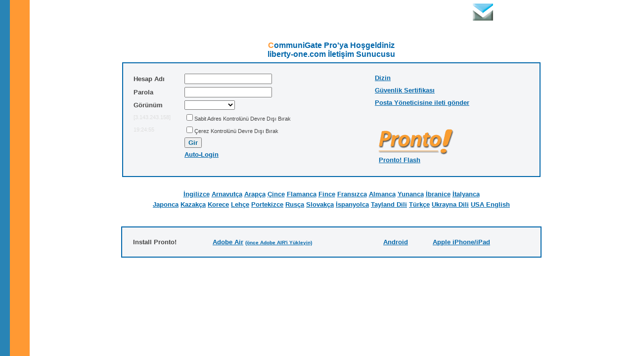

--- FILE ---
content_type: text/html;charset=utf-8
request_url: http://liberty-one.com/?Language=turkish
body_size: 8582
content:
<!DOCTYPE html PUBLIC "-//W3C//DTD XHTML 1.0 Transitional//EN" "http://www.w3.org/TR/xhtml1/DTD/xhtml1-transitional.dtd">
<html xmlns="http://www.w3.org/1999/xhtml" xml:lang="tr" lang="tr" dir="ltr">
<head>
	<meta http-equiv="Content-Type" content="text/html; charset=utf-8" />
	
	<title> liberty-one.com CommuniGate Pro Girişi</title>
	<link rel="stylesheet" href="/SkinFiles/liberty-one.com//style.css" type="text/css" />
  <meta http-equiv="x-dns-prefetch-control" content="off" />
  <meta name="referrer" content="no-referrer" />
</head>
<body background="/SkinFiles/liberty-one.com//bodybgcolor.gif">
<form action="/" method="post" enctype="multipart/form-data">
<input type="hidden" name="FormCharset" value="utf-8" />
<table width="100%" border="0" cellspacing="0" cellpadding="0">


<!-- Main Table -->

<tr><td><table border="0" width="70%" cellspacing="2" cellpadding="0" align="center">

<tr>
	<td>&nbsp;</td>
	<td align="right"><table border="0"><tr><td align="center" valign="middle" width="230" rowspan="2"><a href="http://www.mventreprise.com/" target="_blank"><img src="/SkinFiles/liberty-one.com//logo.gif" alt="Mventreprise, sas." width="216" height="41" border="0" /></a></td>
</tr></table></td>
</tr>

<tr><td colspan="2" height="25">&nbsp;</td></tr>

<tr><td colspan="2" align="right"><table width="100%" border="0" cellspacing="2" cellpadding="5">
  <tr>
	
	<td align="center" class="externalHeader">CommuniGate Pro&#39;ya Hoşgeldiniz<br/>liberty-one.com İletişim Sunucusu</td>
	
  </tr>

  <tr><td align="center" class="externalTable"><table width="100%" border="0" cellspacing="2" cellpadding="0">
	<tr valign="top">
		<td align="left" valign="bottom" rowspan="2"><table width="80%" border="0" cellspacing="2" cellpadding="2">
			
			<tr>
				<td nowrap="nowrap" class="externalField">Hesap Adı</td>
				<td><input name="Username" type="text" size="20" maxlength="255" value="" alt="Hesap Adı" /></td>
			</tr><tr>
          <td nowrap="nowrap" class="externalField">Parola</td>
          <td><input name="Password" type="password" size="20" maxlength="99" alt="Parola" /></td>
      </tr>
			
      <tr>
        <td nowrap="nowrap" class="externalField">Görünüm</td>
        <td><select name="SessionSkin"><option value="*" selected="selected"></option><option value="">Temel</option><option value="Aquinox">Aquinox</option><option value="Crystal">Crystal</option><option value="GoldenFleece">GoldenFleece</option><option value="mCrystal">mCrystal</option><option value="Overview">Overview</option><option value="Pronto">Pronto</option><option value="Pronto4">Pronto4</option><option value="Simplex">Simplex</option><option value="Viewpoint">Viewpoint</option><option value="XChange">XChange</option></select></td>
      </tr>
			
      <tr><td class="externalInfo"><a href="http://mventreprise.com">[3.143.243.158]</a></td><td nowrap="nowrap" class="externalOption"><input type="checkbox" name="DisableIPWatch" alt="Sabit Adres Kontrolünü Devre Dışı Bırak" />Sabit Adres Kontrolünü Devre Dışı Bırak</td></tr>
      <tr><td class="externalInfo">19:24:55</td><td nowrap="nowrap" class="externalOption"><input type="checkbox" name="DisableUseCookie" alt="Çerez Kontrolünü Devre Dışı Bırak" />Çerez Kontrolünü Devre Dışı Bırak</td></tr>
      <tr><td>&nbsp;</td><td nowrap="nowrap"><input type="submit" name="login" value="Gir" alt="Gir" class="button" /></td></tr>

      
			
			<tr><td>&nbsp;</td><td class="externalLink">
				<a href="/login/?altLanguage=turkish&">Auto-Login</a><br />&nbsp;
			</td></tr>	
			

    </table>
    <div class="externalLink">
		
		
	  </div>

      
    </td>
		<td valign="top"><table width="100%" border="0" cellspacing="0" cellpadding="5">
			
			
			<tr><td nowrap="nowrap" class="externalLink"><a href="/Directory.wssp?altLanguage=turkish">Dizin</a></td></tr>
			
			<tr><td nowrap="nowrap" class="externalLink"><a href="/Certificate.cer">Güvenlik Sertifikası</a></td></tr>
			
											<tr><td nowrap="nowrap" class="externalLink"><a href="mailto:postmaster@liberty-one.com">Posta Yöneticisine ileti gönder</a></td></tr>
		</table></td>
  </tr><tr valign="bottom">
    <td style="padding:8px;">
      <a href="/hPronto/?altLanguage=turkish#prontologin"><img src="/SkinFiles/liberty-one.com//Pronto.gif" border="0" alt="Pronto!" /></a>
      <br/><span class="externalLink" style="padding:5px;"><a href="/Pronto4/" onclick="popup = window.open('/Pronto4/?altLanguage=turkish','_blank','resizable=yes','false'); return false;" target="_blank">Pronto! Flash</a></span>
    </td>
  </tr>
  </table></td></tr>


</table></td></tr>

</table></td></tr>
<!-- End Main Table -->

<tr><td><!-- Hidden -->




<input type="hidden" name="altLanguage" value="turkish" />
<input type="hidden" name="Skin" value="" />


</td></tr><!-- End of Hidden -->

<tr><td height="20">&nbsp;</td></tr>

<tr valign="bottom"><td align="center" colspan="2">


<table border="0"><tr align="center">

	
	<td class="externalLink"><a href="/?Language=">İngilizce</a></td>

	
	<td class="externalLink"><a href="/?Language=albanian">Arnavutça</a></td>

	
	<td class="externalLink"><a href="/?Language=arabic">Arapça</a></td>

	
	<td class="externalLink"><a href="/?Language=chinese">Çince</a></td>

	
	<td class="externalLink"><a href="/?Language=dutch">Flamanca</a></td>

	
	<td class="externalLink"><a href="/?Language=finnish">Fince</a></td>

	
	<td class="externalLink"><a href="/?Language=french">Fransızca</a></td>

	
	<td class="externalLink"><a href="/?Language=german">Almanca</a></td>

	
	<td class="externalLink"><a href="/?Language=greek">Yunanca</a></td>

	
	<td class="externalLink"><a href="/?Language=hebrew">İbranice</a></td>

	
	<td class="externalLink"><a href="/?Language=italian">İtalyanca</a></td>

	</tr></table><table border="0"><tr align="center">
	<td class="externalLink"><a href="/?Language=japanese">Japonca</a></td>

	
	<td class="externalLink"><a href="/?Language=kazakh">Kazakça</a></td>

	
	<td class="externalLink"><a href="/?Language=korean">Korece</a></td>

	
	<td class="externalLink"><a href="/?Language=polish">Lehçe</a></td>

	
	<td class="externalLink"><a href="/?Language=portuguese">Portekizce</a></td>

	
	<td class="externalLink"><a href="/?Language=russian">Rusça</a></td>

	
	<td class="externalLink"><a href="/?Language=slovak">Slovakça</a></td>

	
	<td class="externalLink"><a href="/?Language=spanish">İspanyolca</a></td>

	
	<td class="externalLink"><a href="/?Language=thai">Tayland Dili</a></td>

	
	<td class="externalLink"><a href="/?Language=turkish">Türkçe</a></td>

	
	<td class="externalLink"><a href="/?Language=ukrainian">Ukrayna Dili</a></td>

	
	<td class="externalLink"><a href="/?Language=usa">USA English</a></td>

</tr></table>


</td></tr>

<tr><td align="center"><table width="70%" border="0" cellspacing="2" cellpadding="0">
  <tr style="height:30px"><td>&nbsp;</td></tr>
  <tr><td class="externalTable"><table width="100%" border="0" cellspacing="2" cellpadding="5"><tr>
  <td nowrap="nowrap" class="externalField">Install Pronto!</td>

  <td class="externalLink">
     <span id="AirWin32"><a href="/Pronto4/pronto4.exe">MS Windows</a></span>
     <span id="AirMacOSX"><a href="/Pronto4/pronto4.dmg">MacOS X</a></span>
     <span id="AirOther"><a href="/Pronto4/pronto4.air">Adobe Air</a> <font size="-2"><a href="http://get.adobe.com/air/" target="_blank">(önce Adobe AIR&#39;i Yükleyin)</a></font></span>
     <script type="text/javascript"><!--
if(navigator.platform.indexOf("Win32") != -1) {
  document.getElementById("AirMacOSX").style.display = "none";
  document.getElementById("AirOther").style.display = "none";
} else if(navigator.platform.indexOf("Mac") != -1) {
  document.getElementById("AirWin32").style.display = "none";
  document.getElementById("AirOther").style.display = "none";
} else {
  document.getElementById("AirWin32").style.display = "none";
  document.getElementById("AirMacOSX").style.display = "none";
}
  //  --></script>
  </td>
  
  <td class="externalLink" id="MobileAndroid"><a href="/SkinFiles/liberty-one.com//pronto.apk">Android</a></td>
  <td class="externalLink" id="MobileiPhone"><a href="http://itunes.apple.com/app/pronto%21/id490538357" target="_blank">Apple iPhone/iPad</a></td>
</tr></table></td></tr>  
</table></td></tr>  


</table>
</form>
</body>
</html>



--- FILE ---
content_type: text/css;charset=utf-8
request_url: http://liberty-one.com/SkinFiles/liberty-one.com//style.css
body_size: 8906
content:
.button {color: #069; font-weight:bold;}

body {
	font-family:Helvetica, Geneva, Arial, SunSans-Regular, sans-serif;
	font-size:smaller; color:#444; margin: 0px 0px 0px 60px;
}

TT {font-size: 100%;}

.printBody { margin-left: 10px; background-color: #F8F8F8;}

.failureText	{color: #F00; font-style: italic;}
.successText	{color: #080; font-style: italic;}	

.composenavigation	TD		 {color: #06A; padding: 0px 5px;}
.composenavigation	A,
.composenavigation	A:active {font-weight:bold; color: #06A;}
.composenavigation	A:hover  {font-weight:bold; color: #F93;}

.topmenu TD				{padding: 0px 5px;}
.topmenu A,
.topmenu A:active		{color: #06A;}
.topmenu A:hover		{color: #F93; text-decoration: blink;}

.navigation				{font-weight:bold;}
.navigation TD			{padding: 2px 5px;}
.navigation A,
.navigation A:active	{color: #06A;}
.navigation A:hover		{color: #F93;}

.grayLine		{color:#06A;font-weight:bold; padding: 5px 5px;background-color: #DDD;}

.contentBox		{border: thick solid white; padding:3px;background-color: #f4f5f7;}
.outerContentTable	{padding:0px;   margin:1px;}
.contentTable	{border: 1px solid #06A; padding:0px; margin:1px;}
.contentTable THEAD	TR,
.contentTable TFOOT	TR {background-color: #DDD;}

.contentHeader	{font-weight:bold;color: #444;background-color: #FFF; border: 1px solid #F93; padding:5px;}
.contentHeader A,
.contentHeader A:active	{color: #444;}
.contentHeader A:hover	{color: #F93;}
.contentHeaderSuppl {font-size:smaller;color: #666;}
.contentHeaderSuppl TD { padding: 0px 5px;}

.contentHeaderSuppl A,
.contentHeaderSuppl A:active	{color: #666;}
.contentHeaderSuppl A:hover		{color: #F93; text-decoration: blink;}

.arrow {font-weight:bold;}
.arrow A,
.arrow A:active	{color: #06A; text-decoration: none;}
.arrow A:hover	{color: #F93; text-decoration: none;}

.alert		 {font-size:larger;}
.alert TD	 {padding: 5px;}
.alert TH	 {font-weight:bold;color: #F00;background-color: white; border: double #F00; padding:5px;}

.dataTable			{border: 0px; margin: 2px; padding: 0px; }
.dataTable	TR TD	{background-color: #EEE;}

.settingTable			{border: 1px solid #06A; margin: 1px; padding: 0px; }
.settingTable	TR TD	{background-color: #EEE;}
.settingTable	CAPTION	{font-weight:bold; color: #06A;}

.settingsBox			{background-color: #EEE; border: 1pt solid  #069; border-collapse: collapse; }
.settingsBox TH			{background-color: #CCC; font-weight:bold;}
.settingsBox caption	{color: #069; font-weight:bold; background-color: #CCD; border: 1pt solid #069;}

.tableheader,
.tableheaderhilited {font-weight:bold; background-color: #BCC;}
.tableheader A		{color: #444;text-decoration:none;}
.tableheader A:hover	{color: #06A;text-decoration:none;}
.tableheaderhilited A	{color: #06A;text-decoration:underline;}

.tableElement	{color: black;}
.tableElement A {color: #06A;}
.tableElement A:hover	{color: #F93;}
.tabletag				{color: #06A;}
.tableSupplElement	{color: #444; font-family: Monaco, monospace, serif; font-size:smaller;}

.messageData	{background-color: white;}
.messageSubpart	{background-color: white; border: 1px solid #AAA;}
.messageText	{color: black; font-family: Monaco, monospace, serif;}

.rfcheader		{background-color: #EEE; border: 1px solid #AAA;}
.rfcheaderfields	{padding: 1px}
.rfcfieldvalue	{color: #444;}
.rfcfieldname	{font-weight:bold; color: #444;}
.rfcheaderlinks	{background-color: #CCC; width:20px; padding: 3px;}

.messageNavigation TD			{padding: 0px 2px;}
.messageNavigation A,
.messageNavigation A:active	{color: #06A;text-decoration:underline;}
.messageNavigation A:hover	{color: #F93;}

.calendarpanel		{border: 1px solid #06A; padding:5px; background-color: #FA4;}
.messageactions		{border: 1px solid #F93; padding:5px;}
.messageStatus		{background-color: #FF0; color: #06A; font-style: italic; }

.nonmailObject		{ border: 1px solid #F93;}
.nonmailType		{ background-color: #FA4; font-size: larger; font-weight:bold; color: #06A;}
.nonmailTitle		{ background-color: #CCF; font-size: larger; text-align: center;}

.nonmailObject TH	{ font-weight:bold;color: #444;}
.nonmailObject TD	{ color: #444;}

.notesField,
.contactsField		{ padding: 3px;}
.noteItem,
.contactItem		{ display: inline;  width: 200px; max-width: 150px; margin: 2px;}
.noteItem TH,
.contactItem TH		{ font-weight:normal; color: #444; background-color: #BCC;}
.noteItem TD,
.contactItem TD		{ border: 1px solid #06A; background-color: white;}
.contactItem A		{ text-decoration:none;}


.smallTable	{color: #444; padding:0px; margin: 0px;}
.smallTable	TD {padding:0px; margin: 0px;}
.smallTable A,
.smallTable A:active {color: #06A; text-decoration:none;}
.smallTable A:hover	 {color: #F93; text-decoration:none;}

.calAvailable	{background-color: #EFE;}
.calUnavailable	{background-color: #EEF;}
.calBusy		{background-color: #EEE;}
.calTentative	{background-color: #FFF8EE;}
.calConflict	{background-color: red;}
.calOtherMonth	{background-color: #DDD;}
.calSelected	{border: 1px solid #06A;}
.calDataTag	    {float: right;}
.tasksUrgent    {background-color: #EEF; border: 1px solid red;}
.tasksCompleted	{background-color: #EFE;}
.tasksRegular	{background-color: #EEF;}
.calTimeBar		{font-size: smaller; color: #444;}
.whiteTextBox	{background-color: white; border: 1px solid black; font-family: Monospace;}

.freeBusyAvailable		{background-color: white;}
.freeBusyUnavailable	{background-color: olive;}
.freeBusyBusy			{background-color: navy;}
.freeBusyTentative		{background-color: maroon;}

.settingsGroup	{color: #06A;font-weight:bold; padding: 0px 5px;}
.settingsTitle	{color: #444; background-color: #ADF; padding: 0px 3px;}
.settingsValue	{color: #444; background-color: #ADF; padding: 0px 3px;}
.settingsValue TABLE	{border: 1px solid #06A; background-color: #ADF; margin: 1px;}
.settingsFixValue	{background-color: white; padding: 0px 3px; color: #000;}
.settingsButtons {background-color: #FFF;}
.commonButtons	{}

.composePanel	{padding: 3px; background-color: #DDD; color: #444;}
.composeOptions {margin: 5px; border: 1px solid #06A; padding: 3px; background-color: #DDD; color: #444;}
.composeOptions caption {font-weight: bold; color: #06A;}
.composeText	{padding: 3px; color: black;}
.spellPanel		{margin: 3px 0px; padding: 3px; background-color: #DDD; color: #444;}
.misspelled		{margin: 5px; border: 1px solid #F00; padding: 3px; background-color: white; color: #444;}
.forwardedMessage {border: 1px solid #444; padding: 3px; background-color: #FFF;}
.addressBook	{padding: 3px; color: #444;}
.addressBook TH	{background-color: #DDD;}

.fixedString	{border: 1px solid #444; background-color: #FFF; padding: 3px;}

.signedPart			{background-color: #CCE; border: 1px solid #CCE;}
.signedPartNoSigs	{background-color: #ECC; border: 1px solid #ECC;}
.encryptedPart		{background-color: #9EE; border: 1px solid #9EE;}
.dispositionReport	{background-color: #CFE; border: 1px solid #06A;}
.deliveryReport		{background-color: #CCF; border: 1px solid #06A;}
.deliverySubReport	{background-color: #EEF; border: 1px solid #06A; margin: 3px;}
.encryptedData		{background-color: #EEE; height: 100pt; border: 2px dashed #444;}
.decryptedData		{background-color: #FFF;}
.signedData			{background-color: #FFF;}
.commentData		{background-color: #FFF;}

.SMIMEUnlocker	{margin: 3px 0px; border: 1px double #F93; padding: 3px; background-color: #8EE; color: #06A;}

.externalHeader,
.externalHeader A	{ font-size: larger; color: #06A; font-weight: bold; text-decoration: none;}
.externalHeader:first-letter {color: #F93;}
.externalError  {border: 1px solid #F93; color: #F00; font-weight: bold;}
.externalTable  {border: 2px solid #06A; background-color: #f4f5f7; padding: 15px;}
.externalField,
.externalTable THEAD {color: #444; font-weight: bold;}
.externalList	{border: 1px solid #06A; background-color: #f4f5f7; padding: 0px;}

.externalLink  {font-weight: bold;}
.externalLink A, .linkLabel A:link, .linkLabel A:active {color: #06A;}
.externalLink A:hover	{color: #F93;}

.externalOption  {font-size: smaller; color: #444;}

.externalAction {border: double #F93; text-align:center; font-weight: bold; background-color: #f4f5f7;}
.externalAction A,
.externalAction A:active {color: #06A; text-decoration:none;}
.externalAction A:hover	 {color: #F93; text-decoration:none;}

.externalMessage {border: 0px solid #06A; background-color: #f4f5f7; padding: 2px;}
.externalMessage TT {font-size: 10pt;}

.externalInfo	{font-size: smaller; color: #DDD; }
.externalInfo A, .externalInfo A:active .externalInfo A:hover {color: #DDD; text-decoration:none;}

.externalSubtable	{padding: 2px;}
.externalFreeBusy	{border: 2px solid #06A; background-color: #EEE;}

.settingFixed {background-color: white; border: solid 1pt #069; font-family: monospace; color: Black; padding:1pt;} 